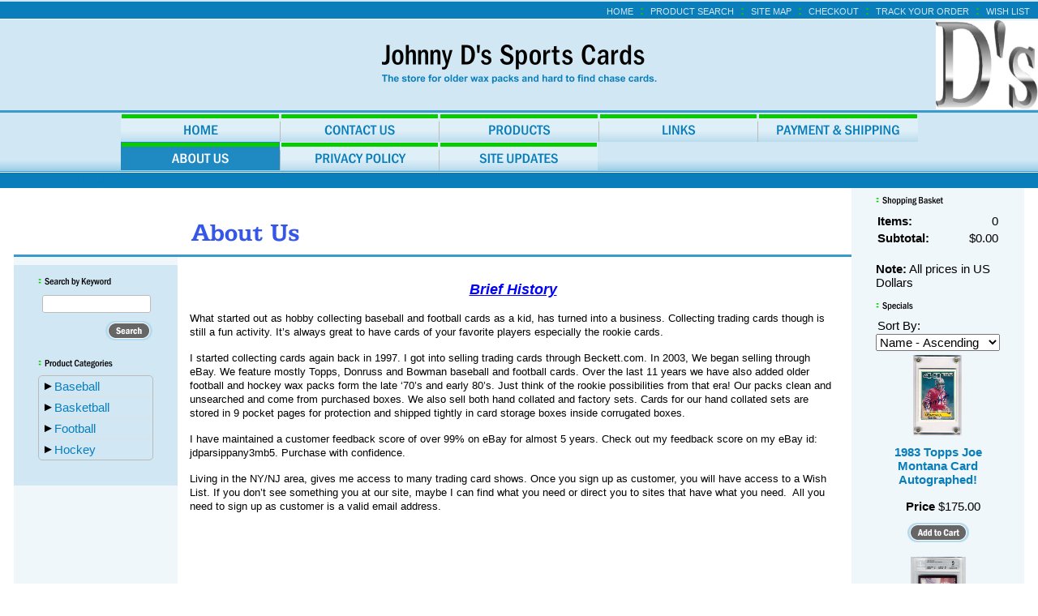

--- FILE ---
content_type: text/html; charset=utf-8
request_url: http://www.johnnydssportscards.com/about?sitecookie=52346f064a61978e374f3b2fea0ece78
body_size: 8906
content:
<!DOCTYPE html>
<html>
<head>
<title>About Us</title>
<link rel="home" href="/">
<link rel="index" href="/sitemap">
<style type="text/css">
@import url('/server-css/common.css?cache=2849868597');
@import url('/server-css/layout.css?cache=2002406006');
@import url('/server-css/input.css?cache=2450324499');
@import url('/server-css/product.css?cache=4122649944');
@import url('/server-css/site.css?cache=2761954733');
@import url('/server-css/pageelements.css?cache=2987632861');
@import url('/server-css/preview.css?cache=4285184602');
body, table, select, textarea, input, button { font-size:15px; font-family:Arial; }
.sitenavigation { width:1px; }
.selected .autoedit .input { color:#ffffff; }
.link { font-family:Arial; font-size:15px; }
a:link, a:visited, a:hover, a:active { color:#097ebb; }
body { font-family:Arial; font-size:15px; color:#000000; }
.subheading { font-weight:bold; font-family:FranklinGothicCondensed; font-size:14px; color:#000000; margin-bottom:8px; }
.button.edge.on { background-color:#90ea8c !important; color:#000000 !important; }
.table .selected, .table .selected .link, .table .selected > table { background-color:#09cc00 !important; color:#ffffff !important; }
.table .in .node { background-color:#09cc00; }
.table .before .node { border-top:5px solid #09cc00; }
.table .after .node { border-bottom:5px solid #09cc00; }
#categorytree_846 .row { border-top:1px solid #e0e0e0; }
.list-table .addtocart .record { margin:0px auto; }
.priceparts { color:#000000; font-family:Arial; font-size:15px; }
button { border:none; background-color:transparent; }
.border { border:0px; }
.border > .content { background-color:#d1e8f4; padding:15px; }
.border > .title { background-color:transparent; padding:0px 15px 5px; }
.bottomcontainer { background-color:#eff7fb; padding:15px 0px; }
.breadcrumbs { margin-left:3px; color:#097ebb; }
.centercontainer { vertical-align:top; background-color:#fff; padding:15px 0px; }
.leftcontainer { background-color:#eff7fb; padding:10px 0px; vertical-align:top; }
.logocontainer { vertical-align:middle; text-align:center; border-bottom:3px solid #3a9acb; height:110px; background-image:url('/gadgettablet/siteimage.img?color=097ebb&text=000000&accent=666666&compliment=09cc00&navigation=097ebb&heading=000000&title=3556e8&logo=000000&link=097ebb&picture.image.url=%2Ffiles%2F2460410%2Fuploaded%2FLogo.jpg&picture.image.crop.apply=false&picture.height.max=110&cache=1694439993161'); background-repeat:no-repeat; background-position:center right; }
.margin { margin:0px 15px; }
.navigation .popup { min-width:111px; margin-left:1px; background-color:#d1e8f4; padding:0px; border:1px solid #666666; }
.navigation .popup.level1 { margin-left:-2px; }
.navigation.shouldhilite .menuitem .action:hover, .navigation.shouldhilite .menuitem.hilite > .menulabel > .action { background-color:#09cc00; color:#097ebb; }
.menuitem .action { color:#097ebb; }
.navigationcontainer { background:url('/gadgettablet/tabback.img?color=097ebb&text=000000&accent=666666&compliment=09cc00&navigation=097ebb&heading=000000&title=3556e8&logo=000000&link=097ebb&cache=1694439993161'); background-position:bottom; background-repeat:repeat-x; border-bottom:1px solid #3a9acb; }
.outercontainer { width:100%; background-color:#d1e8f4; border-collapse:separate; }
.pageimagecontainer { border-bottom:3px solid #3a9acb; vertical-align:top; }
.pagetitle { margin:15px; }
.pagetitlecontainer { vertical-align:bottom; border-bottom:3px solid #3a9acb; }
.rightcontainer { background-color:#eff7fb; padding:10px 0px; vertical-align:top; }
.siteelements { float:right; margin-right:10px; color:#09cc00; font-weight:bold; text-transform:uppercase; }
.siteelements .link { font-size:11px; color:#d1e8f4; font-weight:normal; }
.siteelementscontainer { background-color:#097ebb; border-bottom:1px solid white; height:12px; padding:2px 0px; }
.siteimage { float:right; margin-right:15px; }
.sitenavigation { margin:0px auto; width:0px; }
.spacer { background-color:#097ebb; height:14px; border-top:1px solid #fff; vertical-align:middle; }
.welcomeelement.link { margin-left:15px; font-size:10px; color:#d1e8f4; }
.whitebg { background-color:#fff; }
.button { height:28px; }
#bottom { background-color:#eff7fb; }
#center { background-color:#fff; }
#center .border { margin:0px 15px; }
#center .border > .content { background-color:#eff7fb; padding:10px; }
#center .margin { margin:0px 15px; }
</style>
<script type="text/javascript" src="/server/js/prototype.js?cache=1470679646000"></script>
<script type="text/javascript" src="/server/js/effects.js?cache=1470679646000"></script>
<script type="text/javascript" src="/server/js/server.js?cache=1470679646000"></script>
<script type="text/javascript" src="/server/js/bounds.js?cache=1470679646000"></script>
<script type="text/javascript" src="/server/js/tip.js?cache=1517805348000"></script>
<script type="text/javascript" src="/server/js/touch.js?cache=1470679646000"></script>
<script type="text/javascript" src="/account/js/site.js?cache=1470679636000"></script>
<script type="text/javascript" src="/account/js/stats.js?cache=1351014736000"></script>
<script type="text/javascript" src="/server/js/form.js?cache=1470679646000"></script>
<script type="text/javascript" src="/server/js/table.js?cache=1470679646000"></script>
<script type="text/javascript" src="/server/js/expand.js?cache=1470679646000"></script>
<script type="text/javascript" src="/account/js/productprice.js?cache=1517805344000"></script>
<script type="text/javascript" src="/server/js/action.js?cache=1470679646000"></script>
<script type="text/javascript">
Event.observe(document, 'dom:loaded', function()
{
try
{
	new Table('categorytree_846', {"columns": [""]});
	new Expand('categorytree_846', {"formName": "form_846", "table": true, "expanded": [""], "multiple": true, "latchOnly": true});
	new Record('record_1', {});
	new Record('record_2', {});
	new Record('record_3', {});
	new Record('record_4', {});
	new Record('record_5', {});
	new Record('record_6', {});
	new Record('record_7', {});
	new Record('record_8', {});
	new Record('record_9', {});
	new Record('record_10', {});
	new Record('record_11', {});
	new Record('record_12', {});
	new Record('record_13', {});
	new Record('record_14', {});
	new Action().click('searchsmall_4920').when(Event.KEY_RETURN).isPressed().and('searchwords_4920').hasFocus();
	document.fire('behavior:change');
	fixWebkit();
}
catch(e)
{
	try
	{
		if(console) console.log(e);
	}
	catch(ee)
	{
	;
	}
}
});
</script>

</head>
<body class="html w3c chrome webkit mac">
<div style="position:absolute; z-index:10; display:none">
<script>recordStats(2460410);</script>
</div>


<table class="outercontainer">
	<tr>
		<td style="width:15px;"></td>
		<td style="width:200px;"></td>
		<td ></td>
		<td style="width:180px;"></td>
		<td style="width:15px;"></td>
	</tr>
	<tr>
		<td colspan="5" class="siteelementscontainer">
			<div class="siteelements" id="siteelements">
<a class="link" href="/">Home</a><span class="delimiter">&nbsp;&nbsp;:&nbsp;&nbsp;</span><a class="link" href="/search">Product Search</a><span class="delimiter">&nbsp;&nbsp;:&nbsp;&nbsp;</span><a class="link" href="/sitemap">Site Map</a><span class="delimiter">&nbsp;&nbsp;:&nbsp;&nbsp;</span><a class="link" href="/cart">Checkout</a><span class="delimiter">&nbsp;&nbsp;:&nbsp;&nbsp;</span><a class="link" href="/tracking">Track Your Order</a><span class="delimiter">&nbsp;&nbsp;:&nbsp;&nbsp;</span><a class="link" href="/wishlist">Wish List</a></div>
		</td>
	</tr>
	<tr>
		<td colspan="5" class="logocontainer"><a href="/"><img class="logo" alt="Johnny D&apos;s Sports Cards" dataeditor="site_2460410_logo" imageeditor="site_2460410_imageurl" src="/gadgettablet/logo.img?color=097ebb&amp;text=000000&amp;accent=666666&amp;compliment=09cc00&amp;navigation=097ebb&amp;heading=000000&amp;title=3556e8&amp;logo=000000&amp;link=097ebb&amp;company.text=Johnny+D%27s+Sports+Cards&amp;byline.text=The+store+for+older+wax+packs+and+hard+to+find+chase+cards.&amp;company.font=FranklinGothicCondensed&amp;company.font.size=36&amp;company.fill.color=000000&amp;logo.image.mask.apply=false&amp;cache=1694439993161"></a></td>
	</tr>
	<tr>
		<td colspan="5" class="navigationcontainer"><table class="sitenavigation">
<tr class="first">
<td class="item first"><a class="link" href="/" id="navigationhandle1"><img class="dynamicimage" alt="Home" src="/gadgettablet/menutab.img?color=097ebb&amp;text=000000&amp;accent=666666&amp;compliment=09cc00&amp;navigation=097ebb&amp;heading=000000&amp;title=3556e8&amp;logo=000000&amp;link=097ebb&amp;filltext.text=Payment+%26+Shipping&amp;label.text=Home&amp;context.state=ndd&amp;font=FranklinGothicCondensed&amp;fontsize=17&amp;cache=1694439993161"></a><div class="menuitem top" id="navigation1">
</div>
</td>
<td class="item"><a class="link" href="/contact" id="navigationhandle2"><img class="dynamicimage" alt="Contact Us" src="/gadgettablet/menutab.img?color=097ebb&amp;text=000000&amp;accent=666666&amp;compliment=09cc00&amp;navigation=097ebb&amp;heading=000000&amp;title=3556e8&amp;logo=000000&amp;link=097ebb&amp;filltext.text=Payment+%26+Shipping&amp;label.text=Contact+Us&amp;context.state=ddd&amp;font=FranklinGothicCondensed&amp;fontsize=17&amp;cache=1694439993161"></a><div class="menuitem top" id="navigation2">
</div>
</td>
<td class="item"><a class="link" href="/products" id="navigationhandle3"><img class="dynamicimage" alt="Products" src="/gadgettablet/menutab.img?color=097ebb&amp;text=000000&amp;accent=666666&amp;compliment=09cc00&amp;navigation=097ebb&amp;heading=000000&amp;title=3556e8&amp;logo=000000&amp;link=097ebb&amp;filltext.text=Payment+%26+Shipping&amp;label.text=Products&amp;context.state=ddd&amp;font=FranklinGothicCondensed&amp;fontsize=17&amp;cache=1694439993161"></a><div class="menuitem top" id="navigation3">
</div>
</td>
<td class="item"><a class="link" href="/links" id="navigationhandle4"><img class="dynamicimage" alt="Links" src="/gadgettablet/menutab.img?color=097ebb&amp;text=000000&amp;accent=666666&amp;compliment=09cc00&amp;navigation=097ebb&amp;heading=000000&amp;title=3556e8&amp;logo=000000&amp;link=097ebb&amp;filltext.text=Payment+%26+Shipping&amp;label.text=Links&amp;context.state=ddd&amp;font=FranklinGothicCondensed&amp;fontsize=17&amp;cache=1694439993161"></a><div class="menuitem top" id="navigation4">
</div>
</td>
<td class="item last"><a class="link" href="/shipping" id="navigationhandle5"><img class="dynamicimage" alt="Payment &amp; Shipping" src="/gadgettablet/menutab.img?color=097ebb&amp;text=000000&amp;accent=666666&amp;compliment=09cc00&amp;navigation=097ebb&amp;heading=000000&amp;title=3556e8&amp;logo=000000&amp;link=097ebb&amp;filltext.text=Payment+%26+Shipping&amp;label.text=Payment+%26+Shipping&amp;context.state=ddn&amp;font=FranklinGothicCondensed&amp;fontsize=17&amp;cache=1694439993161"></a><div class="menuitem top" id="navigation5">
</div>
</td>
</tr>
<tr class="last">
<td class="selected item first"><a class="link" href="/about" id="navigationhandle6"><img class="dynamicimage" alt="About Us" src="/gadgettablet/menutab.img?color=097ebb&amp;text=000000&amp;accent=666666&amp;compliment=09cc00&amp;navigation=097ebb&amp;heading=000000&amp;title=3556e8&amp;logo=000000&amp;link=097ebb&amp;filltext.text=Payment+%26+Shipping&amp;label.text=About+Us&amp;state=selected&amp;context.state=nud&amp;font=FranklinGothicCondensed&amp;fontsize=17&amp;cache=1694439993161"></a><div class="menuitem top" id="navigation6">
</div>
</td>
<td class="item"><a class="link" href="/privacy" id="navigationhandle7"><img class="dynamicimage" alt="Privacy Policy" src="/gadgettablet/menutab.img?color=097ebb&amp;text=000000&amp;accent=666666&amp;compliment=09cc00&amp;navigation=097ebb&amp;heading=000000&amp;title=3556e8&amp;logo=000000&amp;link=097ebb&amp;filltext.text=Payment+%26+Shipping&amp;label.text=Privacy+Policy&amp;context.state=udd&amp;font=FranklinGothicCondensed&amp;fontsize=17&amp;cache=1694439993161"></a><div class="menuitem top" id="navigation7">
</div>
</td>
<td class="item last"><a class="link" href="/page/98984204" id="navigationhandle8"><img class="dynamicimage" alt="Site Updates" src="/gadgettablet/menutab.img?color=097ebb&amp;text=000000&amp;accent=666666&amp;compliment=09cc00&amp;navigation=097ebb&amp;heading=000000&amp;title=3556e8&amp;logo=000000&amp;link=097ebb&amp;filltext.text=Payment+%26+Shipping&amp;label.text=Site+Updates&amp;context.state=ddn&amp;font=FranklinGothicCondensed&amp;fontsize=17&amp;cache=1694439993161"></a><div class="menuitem top" id="navigation8">
</div>
</td>
</tr>
</table>
</td>	
	</tr>
	<tr>
		<td class="spacer"></td>
		<td colspan="3" class="spacer"><div class="breadcrumbs" id="breadcrumbs">
<a class="link" href="/">Home</a><span class="delimiter">&nbsp;&nbsp;<span style="font-family:Arial">&#9658;</span>&nbsp;&nbsp;</span><a class="link" href="/about">About Us</a></div>
</td>
		<td class="spacer"></td>
	</tr>
	<tr style="background-color:#fff; height:85px;">
		<td></td>
		<td class="pageimagecontainer"></td>
		<td class="pagetitlecontainer"><img class="pagetitle" alt="About Us" id="pagetitle" src="/gadgettablet/pagetitle.img?color=097ebb&amp;text=000000&amp;accent=666666&amp;compliment=09cc00&amp;navigation=097ebb&amp;heading=000000&amp;title=3556e8&amp;logo=000000&amp;link=097ebb&amp;title.text=About+Us&amp;font=Antique&amp;fontsize=30&amp;fontcolor=3556e8&amp;cache=1694439993161"></td>
		<td style="background-color:#eff7fb;"></td>
		<td></td>
	</tr>
	<tr>
		<td class="whitebg"></td>
		<td class="leftcontainer"><div class="areapanel" id="left"><div class="space border">
<div class="content">
<div class="pagebackground" id="pageelement_80504420">
<div class="space margin"><div class="space pagesearch" id="pageelement_4920">
<div  class="space pagesearch" id="pageelement_4920"><img class="subheading block dynamicimage" alt="Search by Keyword" src="/gadgettablet/heading.img?color=097ebb&amp;text=000000&amp;accent=666666&amp;compliment=09cc00&amp;navigation=097ebb&amp;heading=000000&amp;title=3556e8&amp;logo=000000&amp;link=097ebb&amp;title.text=Search+by+Keyword&amp;font=FranklinGothicCondensed&amp;fontsize=12&amp;stage.width.max=170&amp;stagecolor=097ebb&amp;width=170&amp;cache=1694439993161"><h2 class="subheading hide">Search by Keyword</h2>
<form class="search form" method="get" action="/search" name="pagesearch_4920" id="pagesearch_4920">
<table>
<tr>
<td style="padding:2px 5px"><span class="textfieldborder" style="width:100%;"><span class="bounds"><input class="input textfield" name="searchwords" id="searchwords_4920" maxlength="100" placeholder="" type="text"></span><br></span>
</td>
</tr>
<tr>
<td class="buttoncell"><button class="input button" name="searchsmall_4920" id="searchsmall_4920" type="submit" alt="" style="margin:5px 0px; cursor:pointer;">
<img class="dynamicimage" src="/gadgettablet/button.img?color=097ebb&amp;text=000000&amp;accent=666666&amp;compliment=09cc00&amp;navigation=097ebb&amp;heading=000000&amp;title=3556e8&amp;logo=000000&amp;link=097ebb&amp;text.text=Search&amp;cache=1694439993161"></button>
</td>
</tr>
</table>
</form>
</div></div>
<div  class="space pagecategorytree" id="pageelement_846"><img class="subheading block dynamicimage" alt="Product Categories" src="/gadgettablet/heading.img?color=097ebb&amp;text=000000&amp;accent=666666&amp;compliment=09cc00&amp;navigation=097ebb&amp;heading=000000&amp;title=3556e8&amp;logo=000000&amp;link=097ebb&amp;title.text=Product+Categories&amp;font=FranklinGothicCondensed&amp;fontsize=12&amp;stage.width.max=170&amp;stagecolor=097ebb&amp;width=170&amp;cache=1694439993161"><h2 class="subheading hide">Product Categories</h2>
<form class="changeable form" method="post" name="form_846" id="form_846" action="">
<div class="treetable table" id="categorytree_846" style="visibility:hidden;">
<div class="body">
<div class="expandable blind row grow" id="categorytree_846_2656296"><table class="flex"><tr><td class="col0 cell first last"><div class="node" style="margin-left:0px">
<span class="latch trigger"></span>
<div class="data">
<a class="link" href="/category/2656296">Baseball</a></div>
</div>
</td>
</tr></table>
</div>
<div id="categorytree_846_2656296_child">
<div class="row grow" id="categorytree_846_32907312"><table class="flex"><tr><td class="col0 cell first last"><div class="node" style="margin-left:15px">
<div class="data">
<a class="link" href="/category/32907312">Autographs</a></div>
</div>
</td>
</tr></table>
</div>
<div class="row grow" id="categorytree_846_3037298"><table class="flex"><tr><td class="col0 cell first last"><div class="node" style="margin-left:15px">
<div class="data">
<a class="link" href="/category/3037298">Graded Cards</a></div>
</div>
</td>
</tr></table>
</div>
<div class="expandable blind row grow" id="categorytree_846_3037496"><table class="flex"><tr><td class="col0 cell first last"><div class="node" style="margin-left:15px">
<span class="latch trigger"></span>
<div class="data">
<a class="link" href="/category/3037496">Inserts and Parallel Categories</a></div>
</div>
</td>
</tr></table>
</div>
<div id="categorytree_846_3037496_child">
<div class="row grow" id="categorytree_846_3458698"><table class="flex"><tr><td class="col0 cell first last"><div class="node" style="margin-left:30px">
<div class="data">
<a class="link" href="/category/3458698">1997 Topps</a></div>
</div>
</td>
</tr></table>
</div>
<div class="row grow" id="categorytree_846_3458898"><table class="flex"><tr><td class="col0 cell first last"><div class="node" style="margin-left:30px">
<div class="data">
<a class="link" href="/category/3458898">1998 Topps</a></div>
</div>
</td>
</tr></table>
</div>
<div class="row grow" id="categorytree_846_3458900"><table class="flex"><tr><td class="col0 cell first last"><div class="node" style="margin-left:30px">
<div class="data">
<a class="link" href="/category/3458900">1999 Bowman</a></div>
</div>
</td>
</tr></table>
</div>
<div class="row grow" id="categorytree_846_3459096"><table class="flex"><tr><td class="col0 cell first last"><div class="node" style="margin-left:30px">
<div class="data">
<a class="link" href="/category/3459096">1999 Stadium Club</a></div>
</div>
</td>
</tr></table>
</div>
<div class="row grow" id="categorytree_846_3458700"><table class="flex"><tr><td class="col0 cell first last"><div class="node" style="margin-left:30px">
<div class="data">
<a class="link" href="/category/3458700">1999 Topps</a></div>
</div>
</td>
</tr></table>
</div>
<div class="row grow" id="categorytree_846_3458902"><table class="flex"><tr><td class="col0 cell first last"><div class="node" style="margin-left:30px">
<div class="data">
<a class="link" href="/category/3458902">1999 Ultra</a></div>
</div>
</td>
</tr></table>
</div>
<div class="row grow" id="categorytree_846_3458702"><table class="flex"><tr><td class="col0 cell first last"><div class="node" style="margin-left:30px">
<div class="data">
<a class="link" href="/category/3458702">2000 Bowman</a></div>
</div>
</td>
</tr></table>
</div>
<div class="row grow" id="categorytree_846_3459098"><table class="flex"><tr><td class="col0 cell first last"><div class="node" style="margin-left:30px">
<div class="data">
<a class="link" href="/category/3459098">2000 Topps</a></div>
</div>
</td>
</tr></table>
</div>
<div class="row grow" id="categorytree_846_3458704"><table class="flex"><tr><td class="col0 cell first last"><div class="node" style="margin-left:30px">
<div class="data">
<a class="link" href="/category/3458704">2000 Upper Deck</a></div>
</div>
</td>
</tr></table>
</div>
<div class="row grow" id="categorytree_846_3458706"><table class="flex"><tr><td class="col0 cell first last"><div class="node" style="margin-left:30px">
<div class="data">
<a class="link" href="/category/3458706">2006 Topps</a></div>
</div>
</td>
</tr></table>
</div>
<div class="row grow" id="categorytree_846_3459100"><table class="flex"><tr><td class="col0 cell first last"><div class="node" style="margin-left:30px">
<div class="data">
<a class="link" href="/category/3459100">2007 Topps</a></div>
</div>
</td>
</tr></table>
</div>
<div class="row grow" id="categorytree_846_39222116"><table class="flex"><tr><td class="col0 cell first last"><div class="node" style="margin-left:30px">
<div class="data">
<a class="link" href="/category/39222116">2009 Bowman & Bowman Chrome</a></div>
</div>
</td>
</tr></table>
</div>
<div class="row grow" id="categorytree_846_34368714"><table class="flex"><tr><td class="col0 cell first last"><div class="node" style="margin-left:30px">
<div class="data">
<a class="link" href="/category/34368714">2010 Topps Chrome</a></div>
</div>
</td>
</tr></table>
</div>
<div class="row grow" id="categorytree_846_39222118"><table class="flex"><tr><td class="col0 cell first last"><div class="node" style="margin-left:30px">
<div class="data">
<a class="link" href="/category/39222118">2010 Bowman Chrome</a></div>
</div>
</td>
</tr></table>
</div>
<div class="row grow" id="categorytree_846_39222120"><table class="flex"><tr><td class="col0 cell first last"><div class="node" style="margin-left:30px">
<div class="data">
<a class="link" href="/category/39222120">2011 Bowman Platinum</a></div>
</div>
</td>
</tr></table>
</div>
<div class="row grow" id="categorytree_846_39222122"><table class="flex"><tr><td class="col0 cell first last"><div class="node" style="margin-left:30px">
<div class="data">
<a class="link" href="/category/39222122">2010 Topps Pro Debut</a></div>
</div>
</td>
</tr></table>
</div>
<div class="row grow" id="categorytree_846_39327118"><table class="flex"><tr><td class="col0 cell first last"><div class="node" style="margin-left:30px">
<div class="data">
<a class="link" href="/category/39327118">2010 Topps USA</a></div>
</div>
</td>
</tr></table>
</div>
<div class="row grow" id="categorytree_846_40199326"><table class="flex"><tr><td class="col0 cell first last"><div class="node" style="margin-left:30px">
<div class="data">
<a class="link" href="/category/40199326">2013 Topps Gypsy Queen</a></div>
</div>
</td>
</tr></table>
</div>
</div>
<div class="row grow" id="categorytree_846_10877896"><table class="flex"><tr><td class="col0 cell first last"><div class="node" style="margin-left:15px">
<div class="data">
<a class="link" href="/category/10877896">Lots</a></div>
</div>
</td>
</tr></table>
</div>
<div class="row grow" id="categorytree_846_3037896"><table class="flex"><tr><td class="col0 cell first last"><div class="node" style="margin-left:15px">
<div class="data">
<a class="link" href="/category/3037896">Packs</a></div>
</div>
</td>
</tr></table>
</div>
<div class="row grow" id="categorytree_846_4715296"><table class="flex"><tr><td class="col0 cell first last"><div class="node" style="margin-left:15px">
<div class="data">
<a class="link" href="/category/4715296">Sets</a></div>
</div>
</td>
</tr></table>
</div>
</div>
<div class="expandable blind row grow" id="categorytree_846_5765296"><table class="flex"><tr><td class="col0 cell first last"><div class="node" style="margin-left:0px">
<span class="latch trigger"></span>
<div class="data">
<a class="link" href="/category/5765296">Basketball</a></div>
</div>
</td>
</tr></table>
</div>
<div id="categorytree_846_5765296_child">
<div class="row grow" id="categorytree_846_23923703"><table class="flex"><tr><td class="col0 cell first last"><div class="node" style="margin-left:15px">
<div class="data">
<a class="link" href="/category/23923703">Boxes</a></div>
</div>
</td>
</tr></table>
</div>
<div class="row grow" id="categorytree_846_5765300"><table class="flex"><tr><td class="col0 cell first last"><div class="node" style="margin-left:15px">
<div class="data">
<a class="link" href="/category/5765300">Graded Cards</a></div>
</div>
</td>
</tr></table>
</div>
<div class="row grow" id="categorytree_846_24349699"><table class="flex"><tr><td class="col0 cell first last"><div class="node" style="margin-left:15px">
<div class="data">
<a class="link" href="/category/24349699">Packs</a></div>
</div>
</td>
</tr></table>
</div>
</div>
<div class="expandable blind row grow" id="categorytree_846_2989496"><table class="flex"><tr><td class="col0 cell first last"><div class="node" style="margin-left:0px">
<span class="latch trigger"></span>
<div class="data">
<a class="link" href="/category/2989496">Football</a></div>
</div>
</td>
</tr></table>
</div>
<div id="categorytree_846_2989496_child">
<div class="row grow" id="categorytree_846_32907114"><table class="flex"><tr><td class="col0 cell first last"><div class="node" style="margin-left:15px">
<div class="data">
<a class="link" href="/category/32907114">Autographs</a></div>
</div>
</td>
</tr></table>
</div>
<div class="row grow" id="categorytree_846_13876109"><table class="flex"><tr><td class="col0 cell first last"><div class="node" style="margin-left:15px">
<div class="data">
<a class="link" href="/category/13876109">Boxes</a></div>
</div>
</td>
</tr></table>
</div>
<div class="row grow" id="categorytree_846_3038098"><table class="flex"><tr><td class="col0 cell first last"><div class="node" style="margin-left:15px">
<div class="data">
<a class="link" href="/category/3038098">Graded Cards</a></div>
</div>
</td>
</tr></table>
</div>
<div class="expandable blind row grow" id="categorytree_846_3038298"><table class="flex"><tr><td class="col0 cell first last"><div class="node" style="margin-left:15px">
<span class="latch trigger"></span>
<div class="data">
<a class="link" href="/category/3038298">Inserts and Parallel Cards</a></div>
</div>
</td>
</tr></table>
</div>
<div id="categorytree_846_3038298_child">
<div class="row grow" id="categorytree_846_3136096"><table class="flex"><tr><td class="col0 cell first last"><div class="node" style="margin-left:30px">
<div class="data">
<a class="link" href="/category/3136096">1996 Topps</a></div>
</div>
</td>
</tr></table>
</div>
<div class="row grow" id="categorytree_846_3136296"><table class="flex"><tr><td class="col0 cell first last"><div class="node" style="margin-left:30px">
<div class="data">
<a class="link" href="/category/3136296">1997 Donruss</a></div>
</div>
</td>
</tr></table>
</div>
<div class="row grow" id="categorytree_846_3136298"><table class="flex"><tr><td class="col0 cell first last"><div class="node" style="margin-left:30px">
<div class="data">
<a class="link" href="/category/3136298">1997 Topps</a></div>
</div>
</td>
</tr></table>
</div>
<div class="row grow" id="categorytree_846_3310096"><table class="flex"><tr><td class="col0 cell first last"><div class="node" style="margin-left:30px">
<div class="data">
<a class="link" href="/category/3310096">1998 Bowman</a></div>
</div>
</td>
</tr></table>
</div>
<div class="row grow" id="categorytree_846_3136300"><table class="flex"><tr><td class="col0 cell first last"><div class="node" style="margin-left:30px">
<div class="data">
<a class="link" href="/category/3136300">1998 Topps</a></div>
</div>
</td>
</tr></table>
</div>
<div class="row grow" id="categorytree_846_3136496"><table class="flex"><tr><td class="col0 cell first last"><div class="node" style="margin-left:30px">
<div class="data">
<a class="link" href="/category/3136496">1999 Stadium Club</a></div>
</div>
</td>
</tr></table>
</div>
<div class="row grow" id="categorytree_846_3136498"><table class="flex"><tr><td class="col0 cell first last"><div class="node" style="margin-left:30px">
<div class="data">
<a class="link" href="/category/3136498">2005 Topps</a></div>
</div>
</td>
</tr></table>
</div>
<div class="row grow" id="categorytree_846_3136696"><table class="flex"><tr><td class="col0 cell first last"><div class="node" style="margin-left:30px">
<div class="data">
<a class="link" href="/category/3136696">2006 Topps</a></div>
</div>
</td>
</tr></table>
</div>
<div class="row grow" id="categorytree_846_39222518"><table class="flex"><tr><td class="col0 cell first last"><div class="node" style="margin-left:30px">
<div class="data">
<a class="link" href="/category/39222518">2009 Topps</a></div>
</div>
</td>
</tr></table>
</div>
<div class="row grow" id="categorytree_846_40199518"><table class="flex"><tr><td class="col0 cell first last"><div class="node" style="margin-left:30px">
<div class="data">
<a class="link" href="/category/40199518">2012 Topps</a></div>
</div>
</td>
</tr></table>
</div>
</div>
<div class="row grow" id="categorytree_846_10878098"><table class="flex"><tr><td class="col0 cell first last"><div class="node" style="margin-left:15px">
<div class="data">
<a class="link" href="/category/10878098">Lots</a></div>
</div>
</td>
</tr></table>
</div>
<div class="row grow" id="categorytree_846_4715496"><table class="flex"><tr><td class="col0 cell first last"><div class="node" style="margin-left:15px">
<div class="data">
<a class="link" href="/category/4715496">Sets</a></div>
</div>
</td>
</tr></table>
</div>
</div>
<div class="expandable blind row grow" id="categorytree_846_2906698"><table class="flex"><tr><td class="col0 cell first last"><div class="node" style="margin-left:0px">
<span class="latch trigger"></span>
<div class="data">
<a class="link" href="/category/2906698">Hockey</a></div>
</div>
</td>
</tr></table>
</div>
<div id="categorytree_846_2906698_child">
<div class="row grow" id="categorytree_846_33152114"><table class="flex"><tr><td class="col0 cell first last"><div class="node" style="margin-left:15px">
<div class="data">
<a class="link" href="/category/33152114">Autographs</a></div>
</div>
</td>
</tr></table>
</div>
<div class="row grow" id="categorytree_846_13871929"><table class="flex"><tr><td class="col0 cell first last"><div class="node" style="margin-left:15px">
<div class="data">
<a class="link" href="/category/13871929">Boxes</a></div>
</div>
</td>
</tr></table>
</div>
<div class="row grow" id="categorytree_846_28001507"><table class="flex"><tr><td class="col0 cell first last"><div class="node" style="margin-left:15px">
<div class="data">
<a class="link" href="/category/28001507">Graded Cards</a></div>
</div>
</td>
</tr></table>
</div>
<div class="row grow" id="categorytree_846_10877898"><table class="flex"><tr><td class="col0 cell first last"><div class="node" style="margin-left:15px">
<div class="data">
<a class="link" href="/category/10877898">Lots</a></div>
</div>
</td>
</tr></table>
</div>
</div>
</div>
</div></form>
</div></div>
</div>
<div style="height:1px;clear:both;"></div></div>
</div>
</div>
</td>
		<td class="centercontainer"><div class="areapanel" id="center"><div class="space margin"><div class="pagetext" id="pageelement_80276406">
<div class="panel"><p align="center">
<font size="3"><font face="Times New Roman"><em><font color="#0000ff" face="arial,helvetica,sans-serif" size="4"><u><strong>Brief History</strong></u></font></em>&nbsp;</font></font> 
</p>
<p>
<font size="3"><font face="Times New Roman"></font></font>
</p>
<p>
<font face="arial,helvetica,sans-serif" size="2">What started out as hobby collecting baseball and football cards as a kid, has turned into a business. Collecting trading cards though is still a fun activity. It&rsquo;s always great to have cards of your favorite players especially the rookie cards. &nbsp; </font>
</p>
<p>
<font face="arial,helvetica,sans-serif" size="2">I started collecting cards again back in 1997. I got into selling trading cards through Beckett.com. In 2003,&nbsp;We began selling through eBay. We feature mostly Topps, Donruss and Bowman baseball and football cards. Over the last 11 years we have also added older football and hockey wax packs form the late &lsquo;70&rsquo;s and early 80&rsquo;s. Just think of the rookie possibilities from that era! Our packs clean and unsearched and come from purchased boxes. We also sell both hand collated and factory sets. Cards for our hand collated sets are stored in 9 pocket pages for protection and shipped tightly in card storage boxes inside corrugated boxes. </font>
</p>
<p>
<font face="arial,helvetica,sans-serif" size="2">I have maintained a customer feedback score of over 99% on eBay for almost 5 years. Check out my feedback score on my eBay id: jdparsippany3mb5.&nbsp;Purchase with confidence. &nbsp; </font>
</p>
<p class="MsoNormal">
<font face="arial,helvetica,sans-serif" size="2">Living in the NY/NJ area, gives me access to many trading card shows. Once you sign up as customer, you will have access to a Wish List. If you don&rsquo;t see something you at our site, maybe I can find what you need or direct you to sites that have what you need.<span>&nbsp; </span>All you need to sign up as customer is a valid email address. </font>
</p>
</div>
</div>
</div>
</div>
</td>
		<td class="rightcontainer">
			<div style="position:relative; margin-top:-85px"><div class="areapanel" id="right"><div class="space margin"><div class="space pagebackground" id="pageelement_pagebackground_0">
<div class="space margin"><div  class="space pagecart small" id="pageelement_518"><img class="subheading block dynamicimage" alt="Shopping Basket" src="/gadgettablet/heading.img?color=097ebb&amp;text=000000&amp;accent=666666&amp;compliment=09cc00&amp;navigation=097ebb&amp;heading=000000&amp;title=3556e8&amp;logo=000000&amp;link=097ebb&amp;title.text=Shopping+Basket&amp;font=FranklinGothicCondensed&amp;fontsize=12&amp;stage.width.max=150&amp;stagecolor=097ebb&amp;width=150&amp;cache=1694439993161"><h2 class="subheading hide">Shopping Basket</h2>
<table><tr>
<td class="name">Items:</td>
<td class="value">0</td>
</tr>
<tr>
<td class="name">Subtotal:</td>
<td class="value">$0.00</td>
</tr>
<tr>
<td colspan=2 class="links"></td>
</tr>
</table>
</div><div  class="space pagepricesetnotice" id="pageelement_1182">
<span>Note:</span> All prices in US Dollars</div>
<div  class="space pageproducts" id="pageelement_5398963"><img class="subheading block dynamicimage" alt="Specials" src="/gadgettablet/heading.img?color=097ebb&amp;text=000000&amp;accent=666666&amp;compliment=09cc00&amp;navigation=097ebb&amp;heading=000000&amp;title=3556e8&amp;logo=000000&amp;link=097ebb&amp;title.text=Specials&amp;font=FranklinGothicCondensed&amp;fontsize=12&amp;stage.width.max=150&amp;stagecolor=097ebb&amp;width=150&amp;cache=1694439993161"><h2 class="subheading hide">Specials</h2>
<form class="form" method="post" action="">
<input class="input hidden" name="page_5398963" id="page_5398963" value="0" type="hidden">
<span class="label" style="padding:2px;">Sort By:</span><select class="input popupmenu" name="sort_products_5398963" id="sort_products_5398963" onchange="this.form.submit();">
<option id="sort_products_5398963_name_a" value="name_a" selected="selected">Name - Ascending</option>
<option id="sort_products_5398963_name_d" value="name_d">Name - Descending</option>
<option id="sort_products_5398963_price_a" value="price_a">Price - Ascending</option>
<option id="sort_products_5398963_price_d" value="price_d">Price - Descending</option>
<option id="sort_products_5398963_sku_a" value="sku_a">SKU - Ascending</option>
<option id="sort_products_5398963_sku_d" value="sku_d">SKU - Descending</option>
</select>
</form>
<div class="list-table" id="list_5398963">
<table>
<tr class="row first">
<td class="cell first last" id="element_5398963_item_603368664" previewid="element_5398963_item_603368664" style="width:100%;">
<a class="icon list-icon link" href="/product/03026"><img class="thumbnail" alt="1983 Topps Joe Montana Card   Autographed!" src="/gadgettablet/thumbnail.img?color=097ebb&amp;text=000000&amp;accent=666666&amp;compliment=09cc00&amp;navigation=097ebb&amp;heading=000000&amp;title=3556e8&amp;logo=000000&amp;link=097ebb&amp;picture.image.url=%2Ffiles%2F2460410%2Fuploaded%2FAutograph+-+1983+Topps+Joe+Montana.JPG&amp;picture.width.max=100&amp;picture.height.max=100&amp;picture.image.mask.apply=false&amp;stage.width.max=100&amp;state=right&amp;cache=1694439993161"></a><a class="name list-name link" href="/product/03026">1983 Topps Joe Montana Card   Autographed!</a><form class="addtocart" method="post" action="">
<div class="panel"><table class="record" id="record_1" style="visibility:hidden; position:absolute;">
<tr>
<td class="fields">
<div class="field">
<table>
<tr>
<td class="fieldlabel left" style="width:100%;">
</td>
<td class="left fieldvalue full" style="white-space:nowrap;">
</td>
</tr>
</table>
</div>
<div class="field">
<table>
<tr>
<td class="fieldlabel left" style="width:100%;">
Price</td>
<td class="left fieldvalue full" style="white-space:nowrap;">
<span class="priceparts"><span class="currency">$</span><span class="whole">175</span><span class="decimal-separator">.</span><span class="decimal">00</span></span></td>
</tr>
</table>
</div>
</td>
</tr>
</table>
<div class="addtocartbuttons panel" style="margin-top:5px;"><button class="input button" name="addToCart_603368664" id="addToCart_603368664" type="submit" alt="" style="cursor:pointer;">
<img class="dynamicimage" src="/gadgettablet/button.img?color=097ebb&amp;text=000000&amp;accent=666666&amp;compliment=09cc00&amp;navigation=097ebb&amp;heading=000000&amp;title=3556e8&amp;logo=000000&amp;link=097ebb&amp;text.text=Add+to+Cart&amp;cache=1694439993161"></button>
</div>
</div>
</form>
</td>
</tr>
<tr class="row odd">
<td class="cell first last" id="element_5398963_item_119796570" previewid="element_5398963_item_119796570" style="width:100%;">
<a class="icon list-icon link" href="/product/02223"><img class="thumbnail" alt="1985 Topps Marino/Montana #192 BGS 9 Mint" src="/gadgettablet/thumbnail.img?color=097ebb&amp;text=000000&amp;accent=666666&amp;compliment=09cc00&amp;navigation=097ebb&amp;heading=000000&amp;title=3556e8&amp;logo=000000&amp;link=097ebb&amp;picture.image.url=%2Ffiles%2F2460410%2Fuploaded%2F1985+Topps+%23192+Marino-Montana+LL+BGS+9.jpg&amp;picture.width.max=100&amp;picture.height.max=100&amp;picture.image.mask.apply=false&amp;stage.width.max=100&amp;state=right&amp;cache=1694439993161"></a><a class="name list-name link" href="/product/02223">1985 Topps Marino/Montana #192 BGS 9 Mint</a><form class="addtocart" method="post" action="">
<div class="panel"><table class="record" id="record_2" style="visibility:hidden; position:absolute;">
<tr>
<td class="fields">
<div class="field">
<table>
<tr>
<td class="fieldlabel left" style="width:100%;">
</td>
<td class="left fieldvalue full" style="white-space:nowrap;">
</td>
</tr>
</table>
</div>
<div class="field">
<table>
<tr>
<td class="fieldlabel left" style="width:100%;">
Price</td>
<td class="left fieldvalue full" style="white-space:nowrap;">
<span class="priceparts"><span class="currency">$</span><span class="whole">25</span><span class="decimal-separator">.</span><span class="decimal">00</span></span></td>
</tr>
</table>
</div>
</td>
</tr>
</table>
<div class="addtocartbuttons panel" style="margin-top:5px;"><button class="input button" name="addToCart_119796570" id="addToCart_119796570" type="submit" alt="" style="cursor:pointer;">
<img class="dynamicimage" src="/gadgettablet/button.img?color=097ebb&amp;text=000000&amp;accent=666666&amp;compliment=09cc00&amp;navigation=097ebb&amp;heading=000000&amp;title=3556e8&amp;logo=000000&amp;link=097ebb&amp;text.text=Add+to+Cart&amp;cache=1694439993161"></button>
</div>
</div>
</form>
</td>
</tr>
<tr class="row">
<td class="cell first last" id="element_5398963_item_569756625" previewid="element_5398963_item_569756625" style="width:100%;">
<a class="icon list-icon link" href="/product/02824"><img class="thumbnail" alt="1986 Topps #161 Jerry Rice BVG 7 Near Mint" src="/gadgettablet/thumbnail.img?color=097ebb&amp;text=000000&amp;accent=666666&amp;compliment=09cc00&amp;navigation=097ebb&amp;heading=000000&amp;title=3556e8&amp;logo=000000&amp;link=097ebb&amp;picture.image.url=%2Ffiles%2F2460410%2Fuploaded%2F1986+Jerry+Rice+RC+BVG+7.JPG&amp;picture.width.max=100&amp;picture.height.max=100&amp;picture.image.mask.apply=false&amp;stage.width.max=100&amp;state=right&amp;cache=1694439993161"></a><a class="name list-name link" href="/product/02824">1986 Topps #161 Jerry Rice BVG 7 Near Mint</a><form class="addtocart" method="post" action="">
<div class="panel"><table class="record" id="record_3" style="visibility:hidden; position:absolute;">
<tr>
<td class="fields">
<div class="field">
<table>
<tr>
<td class="fieldlabel left" style="width:100%;">
</td>
<td class="left fieldvalue full" style="white-space:nowrap;">
</td>
</tr>
</table>
</div>
<div class="field">
<table>
<tr>
<td class="fieldlabel left" style="width:100%;">
Price</td>
<td class="left fieldvalue full" style="white-space:nowrap;">
<span class="priceparts"><span class="currency">$</span><span class="whole">55</span><span class="decimal-separator">.</span><span class="decimal">00</span></span></td>
</tr>
</table>
</div>
</td>
</tr>
</table>
<div class="addtocartbuttons panel" style="margin-top:5px;"><button class="input button" name="addToCart_569756625" id="addToCart_569756625" type="submit" alt="" style="cursor:pointer;">
<img class="dynamicimage" src="/gadgettablet/button.img?color=097ebb&amp;text=000000&amp;accent=666666&amp;compliment=09cc00&amp;navigation=097ebb&amp;heading=000000&amp;title=3556e8&amp;logo=000000&amp;link=097ebb&amp;text.text=Add+to+Cart&amp;cache=1694439993161"></button>
</div>
</div>
</form>
</td>
</tr>
<tr class="row odd">
<td class="cell first last" id="element_5398963_item_603751128" previewid="element_5398963_item_603751128" style="width:100%;">
<a class="icon list-icon link" href="/product/03042"><img class="thumbnail" alt="1989 Score Barry Sanders Rookie Card  Autographed!" src="/gadgettablet/thumbnail.img?color=097ebb&amp;text=000000&amp;accent=666666&amp;compliment=09cc00&amp;navigation=097ebb&amp;heading=000000&amp;title=3556e8&amp;logo=000000&amp;link=097ebb&amp;picture.image.url=%2Ffiles%2F2460410%2Fuploaded%2FAutograph+-+1989+Score+Barry+Sanders+RC.JPG&amp;picture.width.max=100&amp;picture.height.max=100&amp;picture.image.mask.apply=false&amp;stage.width.max=100&amp;state=right&amp;cache=1694439993161"></a><a class="name list-name link" href="/product/03042">1989 Score Barry Sanders Rookie Card  Autographed!</a><form class="addtocart" method="post" action="">
<div class="panel"><table class="record" id="record_4" style="visibility:hidden; position:absolute;">
<tr>
<td class="fields">
<div class="field">
<table>
<tr>
<td class="fieldlabel left" style="width:100%;">
</td>
<td class="left fieldvalue full" style="white-space:nowrap;">
</td>
</tr>
</table>
</div>
<div class="field">
<table>
<tr>
<td class="fieldlabel left" style="width:100%;">
Price</td>
<td class="left fieldvalue full" style="white-space:nowrap;">
<span class="priceparts"><span class="currency">$</span><span class="whole">175</span><span class="decimal-separator">.</span><span class="decimal">00</span></span></td>
</tr>
</table>
</div>
</td>
</tr>
</table>
<div class="addtocartbuttons panel" style="margin-top:5px;"><button class="input button" name="addToCart_603751128" id="addToCart_603751128" type="submit" alt="" style="cursor:pointer;">
<img class="dynamicimage" src="/gadgettablet/button.img?color=097ebb&amp;text=000000&amp;accent=666666&amp;compliment=09cc00&amp;navigation=097ebb&amp;heading=000000&amp;title=3556e8&amp;logo=000000&amp;link=097ebb&amp;text.text=Add+to+Cart&amp;cache=1694439993161"></button>
</div>
</div>
</form>
</td>
</tr>
<tr class="row">
<td class="cell first last" id="element_5398963_item_583479684" previewid="element_5398963_item_583479684" style="width:100%;">
<a class="icon list-icon link" href="/product/02897"><img class="thumbnail" alt="1989 Upper Deck #1: Ken Griffey Jr GAI 8.5 (NM-MT+)" src="/gadgettablet/thumbnail.img?color=097ebb&amp;text=000000&amp;accent=666666&amp;compliment=09cc00&amp;navigation=097ebb&amp;heading=000000&amp;title=3556e8&amp;logo=000000&amp;link=097ebb&amp;picture.image.url=%2Ffiles%2F2460410%2Fuploaded%2F1989+Upper+Deck+%231+Ken+Griffey+Jr+GAI+8.5+NM-MT%2B.jpg&amp;picture.width.max=100&amp;picture.height.max=100&amp;picture.image.mask.apply=false&amp;stage.width.max=100&amp;state=right&amp;cache=1694439993161"></a><a class="name list-name link" href="/product/02897">1989 Upper Deck #1: Ken Griffey Jr GAI 8.5 (NM-MT+)</a><form class="addtocart" method="post" action="">
<div class="panel"><table class="record" id="record_5" style="visibility:hidden; position:absolute;">
<tr>
<td class="fields">
<div class="field">
<table>
<tr>
<td class="fieldlabel left" style="width:100%;">
</td>
<td class="left fieldvalue full" style="white-space:nowrap;">
</td>
</tr>
</table>
</div>
<div class="field">
<table>
<tr>
<td class="fieldlabel left" style="width:100%;">
Price</td>
<td class="left fieldvalue full" style="white-space:nowrap;">
<span class="priceparts"><span class="currency">$</span><span class="whole">38</span><span class="decimal-separator">.</span><span class="decimal">50</span></span></td>
</tr>
</table>
</div>
</td>
</tr>
</table>
<div class="addtocartbuttons panel" style="margin-top:5px;"><button class="input button" name="addToCart_583479684" id="addToCart_583479684" type="submit" alt="" style="cursor:pointer;">
<img class="dynamicimage" src="/gadgettablet/button.img?color=097ebb&amp;text=000000&amp;accent=666666&amp;compliment=09cc00&amp;navigation=097ebb&amp;heading=000000&amp;title=3556e8&amp;logo=000000&amp;link=097ebb&amp;text.text=Add+to+Cart&amp;cache=1694439993161"></button>
</div>
</div>
</form>
</td>
</tr>
<tr class="row odd">
<td class="cell first last" id="element_5398963_item_119796612" previewid="element_5398963_item_119796612" style="width:100%;">
<a class="icon list-icon link" href="/product/02244"><img class="thumbnail" alt="1992-93 Topps Shaquille O&apos;Neal RC BGS 9 Mint" src="/gadgettablet/thumbnail.img?color=097ebb&amp;text=000000&amp;accent=666666&amp;compliment=09cc00&amp;navigation=097ebb&amp;heading=000000&amp;title=3556e8&amp;logo=000000&amp;link=097ebb&amp;picture.image.url=%2Ffiles%2F2460410%2Fuploaded%2F1992-93+Topps+Shaquille+ONeal+RC+BGS+9.jpg&amp;picture.width.max=100&amp;picture.height.max=100&amp;picture.image.mask.apply=false&amp;stage.width.max=100&amp;state=right&amp;cache=1694439993161"></a><a class="name list-name link" href="/product/02244">1992-93 Topps Shaquille O'Neal RC BGS 9 Mint</a><form class="addtocart" method="post" action="">
<div class="panel"><table class="record" id="record_6" style="visibility:hidden; position:absolute;">
<tr>
<td class="fields">
<div class="field">
<table>
<tr>
<td class="fieldlabel left" style="width:100%;">
</td>
<td class="left fieldvalue full" style="white-space:nowrap;">
</td>
</tr>
</table>
</div>
<div class="field">
<table>
<tr>
<td class="fieldlabel left" style="width:100%;">
Price</td>
<td class="left fieldvalue full" style="white-space:nowrap;">
<span class="priceparts"><span class="currency">$</span><span class="whole">30</span><span class="decimal-separator">.</span><span class="decimal">00</span></span></td>
</tr>
</table>
</div>
</td>
</tr>
</table>
<div class="addtocartbuttons panel" style="margin-top:5px;"><button class="input button" name="addToCart_119796612" id="addToCart_119796612" type="submit" alt="" style="cursor:pointer;">
<img class="dynamicimage" src="/gadgettablet/button.img?color=097ebb&amp;text=000000&amp;accent=666666&amp;compliment=09cc00&amp;navigation=097ebb&amp;heading=000000&amp;title=3556e8&amp;logo=000000&amp;link=097ebb&amp;text.text=Add+to+Cart&amp;cache=1694439993161"></button>
</div>
</div>
</form>
</td>
</tr>
<tr class="row">
<td class="cell first last" id="element_5398963_item_119796614" previewid="element_5398963_item_119796614" style="width:100%;">
<a class="icon list-icon link" href="/product/02245"><img class="thumbnail" alt="1993 Topps Derek Jeter RC BGS 8.5 Near Mint/Mint+" src="/gadgettablet/thumbnail.img?color=097ebb&amp;text=000000&amp;accent=666666&amp;compliment=09cc00&amp;navigation=097ebb&amp;heading=000000&amp;title=3556e8&amp;logo=000000&amp;link=097ebb&amp;picture.image.url=%2Ffiles%2F2460410%2Fuploaded%2F1993+Topps+Derek+Jeter+RC+BGS+8.5.jpg&amp;picture.width.max=100&amp;picture.height.max=100&amp;picture.image.mask.apply=false&amp;stage.width.max=100&amp;state=right&amp;cache=1694439993161"></a><a class="name list-name link" href="/product/02245">1993 Topps Derek Jeter RC BGS 8.5 Near Mint/Mint+</a><form class="addtocart" method="post" action="">
<div class="panel"><table class="record" id="record_7" style="visibility:hidden; position:absolute;">
<tr>
<td class="fields">
<div class="field">
<table>
<tr>
<td class="fieldlabel left" style="width:100%;">
</td>
<td class="left fieldvalue full" style="white-space:nowrap;">
</td>
</tr>
</table>
</div>
<div class="field">
<table>
<tr>
<td class="fieldlabel left" style="width:100%;">
Price</td>
<td class="left fieldvalue full" style="white-space:nowrap;">
<span class="priceparts"><span class="currency">$</span><span class="whole">40</span><span class="decimal-separator">.</span><span class="decimal">00</span></span></td>
</tr>
</table>
</div>
</td>
</tr>
</table>
<div class="addtocartbuttons panel" style="margin-top:5px;"><button class="input button" name="addToCart_119796614" id="addToCart_119796614" type="submit" alt="" style="cursor:pointer;">
<img class="dynamicimage" src="/gadgettablet/button.img?color=097ebb&amp;text=000000&amp;accent=666666&amp;compliment=09cc00&amp;navigation=097ebb&amp;heading=000000&amp;title=3556e8&amp;logo=000000&amp;link=097ebb&amp;text.text=Add+to+Cart&amp;cache=1694439993161"></button>
</div>
</div>
</form>
</td>
</tr>
<tr class="row odd">
<td class="cell first last" id="element_5398963_item_98020640" previewid="element_5398963_item_98020640" style="width:100%;">
<a class="icon list-icon link" href="/product/01569"><img class="thumbnail" alt="2004 Topps Factory Set (Yankees)" src="/gadgettablet/thumbnail.img?color=097ebb&amp;text=000000&amp;accent=666666&amp;compliment=09cc00&amp;navigation=097ebb&amp;heading=000000&amp;title=3556e8&amp;logo=000000&amp;link=097ebb&amp;picture.image.url=%2Ffiles%2F2460410%2Fuploaded%2F2004+Topps+Baseball+Factory+Set.JPG&amp;picture.width.max=100&amp;picture.height.max=100&amp;picture.image.mask.apply=false&amp;stage.width.max=100&amp;state=right&amp;cache=1694439993161"></a><a class="name list-name link" href="/product/01569">2004 Topps Factory Set (Yankees)</a><form class="addtocart" method="post" action="">
<div class="panel"><table class="record" id="record_8" style="visibility:hidden; position:absolute;">
<tr>
<td class="fields">
<div class="field">
<table>
<tr>
<td class="fieldlabel left" style="width:100%;">
</td>
<td class="left fieldvalue full" style="white-space:nowrap;">
</td>
</tr>
</table>
</div>
<div class="field">
<table>
<tr>
<td class="fieldlabel left" style="width:100%;">
Price</td>
<td class="left fieldvalue full" style="white-space:nowrap;">
<span class="priceparts"><span class="currency">$</span><span class="whole">75</span><span class="decimal-separator">.</span><span class="decimal">00</span></span></td>
</tr>
</table>
</div>
</td>
</tr>
</table>
<div class="addtocartbuttons panel" style="margin-top:5px;"><button class="input button" name="addToCart_98020640" id="addToCart_98020640" type="submit" alt="" style="cursor:pointer;">
<img class="dynamicimage" src="/gadgettablet/button.img?color=097ebb&amp;text=000000&amp;accent=666666&amp;compliment=09cc00&amp;navigation=097ebb&amp;heading=000000&amp;title=3556e8&amp;logo=000000&amp;link=097ebb&amp;text.text=Add+to+Cart&amp;cache=1694439993161"></button>
</div>
</div>
</form>
</td>
</tr>
<tr class="row">
<td class="cell first last" id="element_5398963_item_616228880" previewid="element_5398963_item_616228880" style="width:100%;">
<a class="icon list-icon link" href="/product/03110"><img class="thumbnail" alt="2010 Bowman Chrome Mike Stanton RC SGC 98" src="/gadgettablet/thumbnail.img?color=097ebb&amp;text=000000&amp;accent=666666&amp;compliment=09cc00&amp;navigation=097ebb&amp;heading=000000&amp;title=3556e8&amp;logo=000000&amp;link=097ebb&amp;picture.image.url=%2Ffiles%2F2460410%2FGraded+Cards%2F2010+Bowman+Chrome+Mike+Stanton+RC+SGC+98.jpg&amp;picture.width.max=100&amp;picture.height.max=100&amp;picture.image.mask.apply=false&amp;stage.width.max=100&amp;state=right&amp;cache=1694439993161"></a><a class="name list-name link" href="/product/03110">2010 Bowman Chrome Mike Stanton RC SGC 98</a><form class="addtocart" method="post" action="">
<div class="panel"><table class="record" id="record_9" style="visibility:hidden; position:absolute;">
<tr>
<td class="fields">
<div class="field">
<table>
<tr>
<td class="fieldlabel left" style="width:100%;">
</td>
<td class="left fieldvalue full" style="white-space:nowrap;">
</td>
</tr>
</table>
</div>
<div class="field">
<table>
<tr>
<td class="fieldlabel left" style="width:100%;">
Price</td>
<td class="left fieldvalue full" style="white-space:nowrap;">
<span class="priceparts"><span class="currency">$</span><span class="whole">50</span><span class="decimal-separator">.</span><span class="decimal">00</span></span></td>
</tr>
</table>
</div>
</td>
</tr>
</table>
<div class="addtocartbuttons panel" style="margin-top:5px;"><button class="input button" name="addToCart_616228880" id="addToCart_616228880" type="submit" alt="" style="cursor:pointer;">
<img class="dynamicimage" src="/gadgettablet/button.img?color=097ebb&amp;text=000000&amp;accent=666666&amp;compliment=09cc00&amp;navigation=097ebb&amp;heading=000000&amp;title=3556e8&amp;logo=000000&amp;link=097ebb&amp;text.text=Add+to+Cart&amp;cache=1694439993161"></button>
</div>
</div>
</form>
</td>
</tr>
<tr class="row odd">
<td class="cell first last" id="element_5398963_item_613241120" previewid="element_5398963_item_613241120" style="width:100%;">
<a class="icon list-icon link" href="/product/03070"><img class="thumbnail" alt="2010 Topps Chrome Jackie Robinson Wrapper Redemption Green Refractor RC SGC 98 Gem Mint" src="/gadgettablet/thumbnail.img?color=097ebb&amp;text=000000&amp;accent=666666&amp;compliment=09cc00&amp;navigation=097ebb&amp;heading=000000&amp;title=3556e8&amp;logo=000000&amp;link=097ebb&amp;picture.image.url=%2Ffiles%2F2460410%2FGraded+Cards%2F2010+Topps+Chrome+Jackie+Robinson+Green+Refractor+SGC+98.JPG&amp;picture.width.max=100&amp;picture.height.max=100&amp;picture.image.mask.apply=false&amp;stage.width.max=100&amp;state=right&amp;cache=1694439993161"></a><a class="name list-name link" href="/product/03070">2010 Topps Chrome Jackie Robinson Wrapper Redemption Green Refractor RC SGC 98 Gem Mint</a><form class="addtocart" method="post" action="">
<div class="panel"><table class="record" id="record_10" style="visibility:hidden; position:absolute;">
<tr>
<td class="fields">
<div class="field">
<table>
<tr>
<td class="fieldlabel left" style="width:100%;">
</td>
<td class="left fieldvalue full" style="white-space:nowrap;">
</td>
</tr>
</table>
</div>
<div class="field">
<table>
<tr>
<td class="fieldlabel left" style="width:100%;">
Price</td>
<td class="left fieldvalue full" style="white-space:nowrap;">
<span class="priceparts"><span class="currency">$</span><span class="whole">25</span><span class="decimal-separator">.</span><span class="decimal">00</span></span></td>
</tr>
</table>
</div>
</td>
</tr>
</table>
<div class="addtocartbuttons panel" style="margin-top:5px;"><button class="input button" name="addToCart_613241120" id="addToCart_613241120" type="submit" alt="" style="cursor:pointer;">
<img class="dynamicimage" src="/gadgettablet/button.img?color=097ebb&amp;text=000000&amp;accent=666666&amp;compliment=09cc00&amp;navigation=097ebb&amp;heading=000000&amp;title=3556e8&amp;logo=000000&amp;link=097ebb&amp;text.text=Add+to+Cart&amp;cache=1694439993161"></button>
</div>
</div>
</form>
</td>
</tr>
<tr class="row">
<td class="cell first last" id="element_5398963_item_616228930" previewid="element_5398963_item_616228930" style="width:100%;">
<a class="icon list-icon link" href="/product/03135"><img class="thumbnail" alt="2011 Bowman Chrome Bryce Harper RC SGC 96" src="/gadgettablet/thumbnail.img?color=097ebb&amp;text=000000&amp;accent=666666&amp;compliment=09cc00&amp;navigation=097ebb&amp;heading=000000&amp;title=3556e8&amp;logo=000000&amp;link=097ebb&amp;picture.image.url=%2Ffiles%2F2460410%2FGraded+Cards%2F2011+Bowman+Chrome+Bryce+Harper+SGC+96.jpg&amp;picture.width.max=100&amp;picture.height.max=100&amp;picture.image.mask.apply=false&amp;stage.width.max=100&amp;state=right&amp;cache=1694439993161"></a><a class="name list-name link" href="/product/03135">2011 Bowman Chrome Bryce Harper RC SGC 96</a><form class="addtocart" method="post" action="">
<div class="panel"><table class="record" id="record_11" style="visibility:hidden; position:absolute;">
<tr>
<td class="fields">
<div class="field">
<table>
<tr>
<td class="fieldlabel left" style="width:100%;">
</td>
<td class="left fieldvalue full" style="white-space:nowrap;">
</td>
</tr>
</table>
</div>
<div class="field">
<table>
<tr>
<td class="fieldlabel left" style="width:100%;">
Price</td>
<td class="left fieldvalue full" style="white-space:nowrap;">
<span class="priceparts"><span class="currency">$</span><span class="whole">65</span><span class="decimal-separator">.</span><span class="decimal">00</span></span></td>
</tr>
</table>
</div>
</td>
</tr>
</table>
<div class="addtocartbuttons panel" style="margin-top:5px;"><button class="input button" name="addToCart_616228930" id="addToCart_616228930" type="submit" alt="" style="cursor:pointer;">
<img class="dynamicimage" src="/gadgettablet/button.img?color=097ebb&amp;text=000000&amp;accent=666666&amp;compliment=09cc00&amp;navigation=097ebb&amp;heading=000000&amp;title=3556e8&amp;logo=000000&amp;link=097ebb&amp;text.text=Add+to+Cart&amp;cache=1694439993161"></button>
</div>
</div>
</form>
</td>
</tr>
<tr class="row odd">
<td class="cell first last" id="element_5398963_item_603417180" previewid="element_5398963_item_603417180" style="width:100%;">
<a class="icon list-icon link" href="/product/03032"><img class="thumbnail" alt="Frank Thomas Autographed Baseball" src="/gadgettablet/thumbnail.img?color=097ebb&amp;text=000000&amp;accent=666666&amp;compliment=09cc00&amp;navigation=097ebb&amp;heading=000000&amp;title=3556e8&amp;logo=000000&amp;link=097ebb&amp;picture.image.url=%2Ffiles%2F2460410%2Fuploaded%2FAutograph+-+Frank+Thomas.JPG&amp;picture.width.max=100&amp;picture.height.max=100&amp;picture.image.mask.apply=false&amp;stage.width.max=100&amp;state=right&amp;cache=1694439993161"></a><a class="name list-name link" href="/product/03032">Frank Thomas Autographed Baseball</a><form class="addtocart" method="post" action="">
<div class="panel"><table class="record" id="record_12" style="visibility:hidden; position:absolute;">
<tr>
<td class="fields">
<div class="field">
<table>
<tr>
<td class="fieldlabel left" style="width:100%;">
</td>
<td class="left fieldvalue full" style="white-space:nowrap;">
</td>
</tr>
</table>
</div>
<div class="field">
<table>
<tr>
<td class="fieldlabel left" style="width:100%;">
Price</td>
<td class="left fieldvalue full" style="white-space:nowrap;">
<span class="priceparts"><span class="currency">$</span><span class="whole">100</span><span class="decimal-separator">.</span><span class="decimal">00</span></span></td>
</tr>
</table>
</div>
</td>
</tr>
</table>
<div class="addtocartbuttons panel" style="margin-top:5px;"><button class="input button" name="addToCart_603417180" id="addToCart_603417180" type="submit" alt="" style="cursor:pointer;">
<img class="dynamicimage" src="/gadgettablet/button.img?color=097ebb&amp;text=000000&amp;accent=666666&amp;compliment=09cc00&amp;navigation=097ebb&amp;heading=000000&amp;title=3556e8&amp;logo=000000&amp;link=097ebb&amp;text.text=Add+to+Cart&amp;cache=1694439993161"></button>
</div>
</div>
</form>
</td>
</tr>
<tr class="row">
<td class="cell first last" id="element_5398963_item_603415314" previewid="element_5398963_item_603415314" style="width:100%;">
<a class="icon list-icon link" href="/product/03040"><img class="thumbnail" alt="Glenn &quot;Chico&quot; Resch Autographed Hockey Puck" src="/gadgettablet/thumbnail.img?color=097ebb&amp;text=000000&amp;accent=666666&amp;compliment=09cc00&amp;navigation=097ebb&amp;heading=000000&amp;title=3556e8&amp;logo=000000&amp;link=097ebb&amp;picture.image.url=%2Ffiles%2F2460410%2Fuploaded%2FAutograph+-+Glenn+Chico+Resch.JPG&amp;picture.width.max=100&amp;picture.height.max=100&amp;picture.image.mask.apply=false&amp;stage.width.max=100&amp;state=right&amp;cache=1694439993161"></a><a class="name list-name link" href="/product/03040">Glenn "Chico" Resch Autographed Hockey Puck</a><form class="addtocart" method="post" action="">
<div class="panel"><table class="record" id="record_13" style="visibility:hidden; position:absolute;">
<tr>
<td class="fields">
<div class="field">
<table>
<tr>
<td class="fieldlabel left" style="width:100%;">
</td>
<td class="left fieldvalue full" style="white-space:nowrap;">
</td>
</tr>
</table>
</div>
<div class="field">
<table>
<tr>
<td class="fieldlabel left" style="width:100%;">
Price</td>
<td class="left fieldvalue full" style="white-space:nowrap;">
<span class="priceparts"><span class="currency">$</span><span class="whole">40</span><span class="decimal-separator">.</span><span class="decimal">00</span></span></td>
</tr>
</table>
</div>
</td>
</tr>
</table>
<div class="addtocartbuttons panel" style="margin-top:5px;"><button class="input button" name="addToCart_603415314" id="addToCart_603415314" type="submit" alt="" style="cursor:pointer;">
<img class="dynamicimage" src="/gadgettablet/button.img?color=097ebb&amp;text=000000&amp;accent=666666&amp;compliment=09cc00&amp;navigation=097ebb&amp;heading=000000&amp;title=3556e8&amp;logo=000000&amp;link=097ebb&amp;text.text=Add+to+Cart&amp;cache=1694439993161"></button>
</div>
</div>
</form>
</td>
</tr>
<tr class="row last odd">
<td class="cell first last" id="element_5398963_item_603417174" previewid="element_5398963_item_603417174" style="width:100%;">
<a class="icon list-icon link" href="/product/03030"><img class="thumbnail" alt="Johnny Bench Autographed Baseball" src="/gadgettablet/thumbnail.img?color=097ebb&amp;text=000000&amp;accent=666666&amp;compliment=09cc00&amp;navigation=097ebb&amp;heading=000000&amp;title=3556e8&amp;logo=000000&amp;link=097ebb&amp;picture.image.url=%2Ffiles%2F2460410%2Fuploaded%2FAutograph+-+Johnny+Bench.JPG&amp;picture.width.max=100&amp;picture.height.max=100&amp;picture.image.mask.apply=false&amp;stage.width.max=100&amp;state=right&amp;cache=1694439993161"></a><a class="name list-name link" href="/product/03030">Johnny Bench Autographed Baseball</a><form class="addtocart" method="post" action="">
<div class="panel"><table class="record" id="record_14" style="visibility:hidden; position:absolute;">
<tr>
<td class="fields">
<div class="field">
<table>
<tr>
<td class="fieldlabel left" style="width:100%;">
</td>
<td class="left fieldvalue full" style="white-space:nowrap;">
</td>
</tr>
</table>
</div>
<div class="field">
<table>
<tr>
<td class="fieldlabel left" style="width:100%;">
Price</td>
<td class="left fieldvalue full" style="white-space:nowrap;">
<span class="priceparts"><span class="currency">$</span><span class="whole">75</span><span class="decimal-separator">.</span><span class="decimal">00</span></span></td>
</tr>
</table>
</div>
</td>
</tr>
</table>
<div class="addtocartbuttons panel" style="margin-top:5px;"><button class="input button" name="addToCart_603417174" id="addToCart_603417174" type="submit" alt="" style="cursor:pointer;">
<img class="dynamicimage" src="/gadgettablet/button.img?color=097ebb&amp;text=000000&amp;accent=666666&amp;compliment=09cc00&amp;navigation=097ebb&amp;heading=000000&amp;title=3556e8&amp;logo=000000&amp;link=097ebb&amp;text.text=Add+to+Cart&amp;cache=1694439993161"></button>
</div>
</div>
</form>
</td>
</tr>
</table>
</div>
</div></div>
</div>
</div>
</div>
</div>
		</td>
		<td class="whitebg"></td>
	</tr>
	<tr>
		<td class="whitebg" style="height:15px; border-bottom:2px solid #67b2d9;" colspan="5"></td>
	</tr>
	<tr>
		<td class="bottomcontainer" colspan="5"><div class="areapanel" id="bottom"><div class="space margin"><div class="space pagebackground" id="pageelement_pagebackground_0">
<div class="space margin"><div  class="space pagepagelist" id="pageelement_6544723"><div id="list_6544723"><div class="panel" style="text-align:center;"><a class="link" href="/">Home</a>&nbsp;&nbsp;&middot;&nbsp; <a class="link" href="/products">Products</a>&nbsp;&nbsp;&middot;&nbsp; <a class="link" href="/about" style="font-weight:bold;">About Us</a>&nbsp;&nbsp;&middot;&nbsp; <a class="link" href="/contact">Contact Us</a>&nbsp;&nbsp;&middot;&nbsp; <a class="link" href="/shipping">Payment & Shipping</a>&nbsp;&nbsp;&middot;&nbsp; <a class="link" href="/privacy">Privacy Policy</a>&nbsp;&nbsp;&middot;&nbsp; <a class="link" href="/links">Links</a></div>
</div></div><div class="space pagetext" id="pageelement_1184">
<div class="panel"><center><font size="1">Copyright &copy; Johnny D's Sports Cards Parsippany, NJ </font></center><center><a href="mailto:orders@johnnydssportscards.com"><font size="1">orders@johnnydssportscards.com</font></a></center>
</div>
</div>
</div>
</div>
</div>
</div>
</td>
	</tr>
</table>
</body>
</html>
